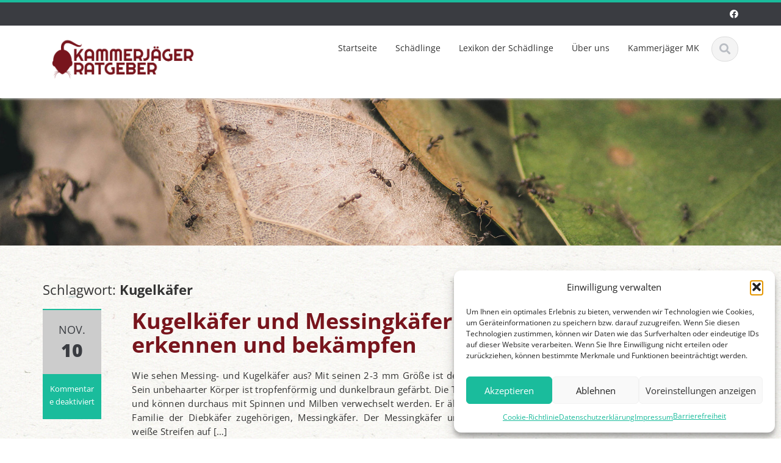

--- FILE ---
content_type: text/html; charset=UTF-8
request_url: https://www.kammerjaeger-ratgeber.de/tag/kugelkaefer/
body_size: 57473
content:
<!DOCTYPE html>
<html lang="de">
<head>
    <meta charset="UTF-8">
    <meta name="viewport" content="width=device-width">
    <link rel="profile" href="http://gmpg.org/xfn/11">
    <link rel="pingback" href="https://www.kammerjaeger-ratgeber.de/xmlrpc.php">

          <script type="text/javascript">
        home_slider_pagination = 0;
      </script>
    
          <script type="text/javascript">
        home_slider_nav = 0;
      </script>
    
    <meta name='robots' content='noindex, follow' />
	<style>img:is([sizes="auto" i], [sizes^="auto," i]) { contain-intrinsic-size: 3000px 1500px }</style>
	
	<!-- This site is optimized with the Yoast SEO plugin v26.3 - https://yoast.com/wordpress/plugins/seo/ -->
	<title>Kugelkäfer Archive - Kammerjäger Ratgeber</title>
	<meta property="og:locale" content="de_DE" />
	<meta property="og:type" content="article" />
	<meta property="og:title" content="Kugelkäfer Archive - Kammerjäger Ratgeber" />
	<meta property="og:url" content="https://www.kammerjaeger-ratgeber.de/tag/kugelkaefer/" />
	<meta property="og:site_name" content="Kammerjäger Ratgeber" />
	<meta name="twitter:card" content="summary_large_image" />
	<script type="application/ld+json" class="yoast-schema-graph">{"@context":"https://schema.org","@graph":[{"@type":"CollectionPage","@id":"https://www.kammerjaeger-ratgeber.de/tag/kugelkaefer/","url":"https://www.kammerjaeger-ratgeber.de/tag/kugelkaefer/","name":"Kugelkäfer Archive - Kammerjäger Ratgeber","isPartOf":{"@id":"https://www.kammerjaeger-ratgeber.de/#website"},"primaryImageOfPage":{"@id":"https://www.kammerjaeger-ratgeber.de/tag/kugelkaefer/#primaryimage"},"image":{"@id":"https://www.kammerjaeger-ratgeber.de/tag/kugelkaefer/#primaryimage"},"thumbnailUrl":"","inLanguage":"de"},{"@type":"ImageObject","inLanguage":"de","@id":"https://www.kammerjaeger-ratgeber.de/tag/kugelkaefer/#primaryimage","url":"","contentUrl":""},{"@type":"WebSite","@id":"https://www.kammerjaeger-ratgeber.de/#website","url":"https://www.kammerjaeger-ratgeber.de/","name":"Kammerjäger Ratgeber","description":"","potentialAction":[{"@type":"SearchAction","target":{"@type":"EntryPoint","urlTemplate":"https://www.kammerjaeger-ratgeber.de/?s={search_term_string}"},"query-input":{"@type":"PropertyValueSpecification","valueRequired":true,"valueName":"search_term_string"}}],"inLanguage":"de"}]}</script>
	<!-- / Yoast SEO plugin. -->



<link rel="alternate" type="application/rss+xml" title="Kammerjäger Ratgeber &raquo; Feed" href="https://www.kammerjaeger-ratgeber.de/feed/" />
<link rel="alternate" type="application/rss+xml" title="Kammerjäger Ratgeber &raquo; Kommentar-Feed" href="https://www.kammerjaeger-ratgeber.de/comments/feed/" />
<link rel="alternate" type="application/rss+xml" title="Kammerjäger Ratgeber &raquo; Kugelkäfer Schlagwort-Feed" href="https://www.kammerjaeger-ratgeber.de/tag/kugelkaefer/feed/" />
<script type="text/javascript">
/* <![CDATA[ */
window._wpemojiSettings = {"baseUrl":"https:\/\/s.w.org\/images\/core\/emoji\/16.0.1\/72x72\/","ext":".png","svgUrl":"https:\/\/s.w.org\/images\/core\/emoji\/16.0.1\/svg\/","svgExt":".svg","source":{"concatemoji":"https:\/\/www.kammerjaeger-ratgeber.de\/wp-includes\/js\/wp-emoji-release.min.js?ver=6.8.3"}};
/*! This file is auto-generated */
!function(s,n){var o,i,e;function c(e){try{var t={supportTests:e,timestamp:(new Date).valueOf()};sessionStorage.setItem(o,JSON.stringify(t))}catch(e){}}function p(e,t,n){e.clearRect(0,0,e.canvas.width,e.canvas.height),e.fillText(t,0,0);var t=new Uint32Array(e.getImageData(0,0,e.canvas.width,e.canvas.height).data),a=(e.clearRect(0,0,e.canvas.width,e.canvas.height),e.fillText(n,0,0),new Uint32Array(e.getImageData(0,0,e.canvas.width,e.canvas.height).data));return t.every(function(e,t){return e===a[t]})}function u(e,t){e.clearRect(0,0,e.canvas.width,e.canvas.height),e.fillText(t,0,0);for(var n=e.getImageData(16,16,1,1),a=0;a<n.data.length;a++)if(0!==n.data[a])return!1;return!0}function f(e,t,n,a){switch(t){case"flag":return n(e,"\ud83c\udff3\ufe0f\u200d\u26a7\ufe0f","\ud83c\udff3\ufe0f\u200b\u26a7\ufe0f")?!1:!n(e,"\ud83c\udde8\ud83c\uddf6","\ud83c\udde8\u200b\ud83c\uddf6")&&!n(e,"\ud83c\udff4\udb40\udc67\udb40\udc62\udb40\udc65\udb40\udc6e\udb40\udc67\udb40\udc7f","\ud83c\udff4\u200b\udb40\udc67\u200b\udb40\udc62\u200b\udb40\udc65\u200b\udb40\udc6e\u200b\udb40\udc67\u200b\udb40\udc7f");case"emoji":return!a(e,"\ud83e\udedf")}return!1}function g(e,t,n,a){var r="undefined"!=typeof WorkerGlobalScope&&self instanceof WorkerGlobalScope?new OffscreenCanvas(300,150):s.createElement("canvas"),o=r.getContext("2d",{willReadFrequently:!0}),i=(o.textBaseline="top",o.font="600 32px Arial",{});return e.forEach(function(e){i[e]=t(o,e,n,a)}),i}function t(e){var t=s.createElement("script");t.src=e,t.defer=!0,s.head.appendChild(t)}"undefined"!=typeof Promise&&(o="wpEmojiSettingsSupports",i=["flag","emoji"],n.supports={everything:!0,everythingExceptFlag:!0},e=new Promise(function(e){s.addEventListener("DOMContentLoaded",e,{once:!0})}),new Promise(function(t){var n=function(){try{var e=JSON.parse(sessionStorage.getItem(o));if("object"==typeof e&&"number"==typeof e.timestamp&&(new Date).valueOf()<e.timestamp+604800&&"object"==typeof e.supportTests)return e.supportTests}catch(e){}return null}();if(!n){if("undefined"!=typeof Worker&&"undefined"!=typeof OffscreenCanvas&&"undefined"!=typeof URL&&URL.createObjectURL&&"undefined"!=typeof Blob)try{var e="postMessage("+g.toString()+"("+[JSON.stringify(i),f.toString(),p.toString(),u.toString()].join(",")+"));",a=new Blob([e],{type:"text/javascript"}),r=new Worker(URL.createObjectURL(a),{name:"wpTestEmojiSupports"});return void(r.onmessage=function(e){c(n=e.data),r.terminate(),t(n)})}catch(e){}c(n=g(i,f,p,u))}t(n)}).then(function(e){for(var t in e)n.supports[t]=e[t],n.supports.everything=n.supports.everything&&n.supports[t],"flag"!==t&&(n.supports.everythingExceptFlag=n.supports.everythingExceptFlag&&n.supports[t]);n.supports.everythingExceptFlag=n.supports.everythingExceptFlag&&!n.supports.flag,n.DOMReady=!1,n.readyCallback=function(){n.DOMReady=!0}}).then(function(){return e}).then(function(){var e;n.supports.everything||(n.readyCallback(),(e=n.source||{}).concatemoji?t(e.concatemoji):e.wpemoji&&e.twemoji&&(t(e.twemoji),t(e.wpemoji)))}))}((window,document),window._wpemojiSettings);
/* ]]> */
</script>
<link rel='stylesheet' id='google-opensans-css' href='//www.kammerjaeger-ratgeber.de/wp-content/uploads/omgf/google-opensans/google-opensans.css?ver=1753788110' type='text/css' media='all' />
<link rel='stylesheet' id='bootstrap-css' href='https://www.kammerjaeger-ratgeber.de/wp-content/themes/ascent/assets/resources/bootstrap/css/bootstrap.min.css?ver=6.8.3' type='text/css' media='all' />
<link rel='stylesheet' id='swipebox-css' href='https://www.kammerjaeger-ratgeber.de/wp-content/themes/ascent/assets/css/minified/swipebox.min.css?ver=6.8.3' type='text/css' media='all' />
<link rel='stylesheet' id='owl-carousel-css' href='https://www.kammerjaeger-ratgeber.de/wp-content/themes/ascent/assets/css/minified/owl.carousel.min.css?ver=6.8.3' type='text/css' media='all' />
<link rel='stylesheet' id='owl-theme-css' href='https://www.kammerjaeger-ratgeber.de/wp-content/themes/ascent/assets/css/minified/owl.theme.default.min.css?ver=6.8.3' type='text/css' media='all' />
<link rel='stylesheet' id='ascent-animations-css' href='https://www.kammerjaeger-ratgeber.de/wp-content/themes/ascent/assets/css/minified/animations.min.css?ver=6.8.3' type='text/css' media='all' />
<link rel='stylesheet' id='meanmenu-css' href='https://www.kammerjaeger-ratgeber.de/wp-content/themes/ascent/assets/css/minified/meanmenu.min.css?ver=6.8.3' type='text/css' media='all' />
<link rel='stylesheet' id='bootstrap-wp-css' href='https://www.kammerjaeger-ratgeber.de/wp-content/themes/ascent/assets/css/minified/bootstrap-wp.min.css?ver=6.8.3' type='text/css' media='all' />
<link rel='stylesheet' id='ascent-main-css' href='https://www.kammerjaeger-ratgeber.de/wp-content/themes/ascent/assets/css/minified/main.min.css?ver=6.8.3' type='text/css' media='all' />
<link rel='stylesheet' id='ascent-style-css' href='https://www.kammerjaeger-ratgeber.de/wp-content/themes/ascent-child/style.css?ver=6.8.3' type='text/css' media='all' />
<style id='wp-emoji-styles-inline-css' type='text/css'>

	img.wp-smiley, img.emoji {
		display: inline !important;
		border: none !important;
		box-shadow: none !important;
		height: 1em !important;
		width: 1em !important;
		margin: 0 0.07em !important;
		vertical-align: -0.1em !important;
		background: none !important;
		padding: 0 !important;
	}
</style>
<link rel='stylesheet' id='wp-block-library-css' href='https://www.kammerjaeger-ratgeber.de/wp-includes/css/dist/block-library/style.min.css?ver=6.8.3' type='text/css' media='all' />
<style id='classic-theme-styles-inline-css' type='text/css'>
/*! This file is auto-generated */
.wp-block-button__link{color:#fff;background-color:#32373c;border-radius:9999px;box-shadow:none;text-decoration:none;padding:calc(.667em + 2px) calc(1.333em + 2px);font-size:1.125em}.wp-block-file__button{background:#32373c;color:#fff;text-decoration:none}
</style>
<style id='global-styles-inline-css' type='text/css'>
:root{--wp--preset--aspect-ratio--square: 1;--wp--preset--aspect-ratio--4-3: 4/3;--wp--preset--aspect-ratio--3-4: 3/4;--wp--preset--aspect-ratio--3-2: 3/2;--wp--preset--aspect-ratio--2-3: 2/3;--wp--preset--aspect-ratio--16-9: 16/9;--wp--preset--aspect-ratio--9-16: 9/16;--wp--preset--color--black: #000000;--wp--preset--color--cyan-bluish-gray: #abb8c3;--wp--preset--color--white: #ffffff;--wp--preset--color--pale-pink: #f78da7;--wp--preset--color--vivid-red: #cf2e2e;--wp--preset--color--luminous-vivid-orange: #ff6900;--wp--preset--color--luminous-vivid-amber: #fcb900;--wp--preset--color--light-green-cyan: #7bdcb5;--wp--preset--color--vivid-green-cyan: #00d084;--wp--preset--color--pale-cyan-blue: #8ed1fc;--wp--preset--color--vivid-cyan-blue: #0693e3;--wp--preset--color--vivid-purple: #9b51e0;--wp--preset--gradient--vivid-cyan-blue-to-vivid-purple: linear-gradient(135deg,rgba(6,147,227,1) 0%,rgb(155,81,224) 100%);--wp--preset--gradient--light-green-cyan-to-vivid-green-cyan: linear-gradient(135deg,rgb(122,220,180) 0%,rgb(0,208,130) 100%);--wp--preset--gradient--luminous-vivid-amber-to-luminous-vivid-orange: linear-gradient(135deg,rgba(252,185,0,1) 0%,rgba(255,105,0,1) 100%);--wp--preset--gradient--luminous-vivid-orange-to-vivid-red: linear-gradient(135deg,rgba(255,105,0,1) 0%,rgb(207,46,46) 100%);--wp--preset--gradient--very-light-gray-to-cyan-bluish-gray: linear-gradient(135deg,rgb(238,238,238) 0%,rgb(169,184,195) 100%);--wp--preset--gradient--cool-to-warm-spectrum: linear-gradient(135deg,rgb(74,234,220) 0%,rgb(151,120,209) 20%,rgb(207,42,186) 40%,rgb(238,44,130) 60%,rgb(251,105,98) 80%,rgb(254,248,76) 100%);--wp--preset--gradient--blush-light-purple: linear-gradient(135deg,rgb(255,206,236) 0%,rgb(152,150,240) 100%);--wp--preset--gradient--blush-bordeaux: linear-gradient(135deg,rgb(254,205,165) 0%,rgb(254,45,45) 50%,rgb(107,0,62) 100%);--wp--preset--gradient--luminous-dusk: linear-gradient(135deg,rgb(255,203,112) 0%,rgb(199,81,192) 50%,rgb(65,88,208) 100%);--wp--preset--gradient--pale-ocean: linear-gradient(135deg,rgb(255,245,203) 0%,rgb(182,227,212) 50%,rgb(51,167,181) 100%);--wp--preset--gradient--electric-grass: linear-gradient(135deg,rgb(202,248,128) 0%,rgb(113,206,126) 100%);--wp--preset--gradient--midnight: linear-gradient(135deg,rgb(2,3,129) 0%,rgb(40,116,252) 100%);--wp--preset--font-size--small: 13px;--wp--preset--font-size--medium: 20px;--wp--preset--font-size--large: 36px;--wp--preset--font-size--x-large: 42px;--wp--preset--spacing--20: 0.44rem;--wp--preset--spacing--30: 0.67rem;--wp--preset--spacing--40: 1rem;--wp--preset--spacing--50: 1.5rem;--wp--preset--spacing--60: 2.25rem;--wp--preset--spacing--70: 3.38rem;--wp--preset--spacing--80: 5.06rem;--wp--preset--shadow--natural: 6px 6px 9px rgba(0, 0, 0, 0.2);--wp--preset--shadow--deep: 12px 12px 50px rgba(0, 0, 0, 0.4);--wp--preset--shadow--sharp: 6px 6px 0px rgba(0, 0, 0, 0.2);--wp--preset--shadow--outlined: 6px 6px 0px -3px rgba(255, 255, 255, 1), 6px 6px rgba(0, 0, 0, 1);--wp--preset--shadow--crisp: 6px 6px 0px rgba(0, 0, 0, 1);}:where(.is-layout-flex){gap: 0.5em;}:where(.is-layout-grid){gap: 0.5em;}body .is-layout-flex{display: flex;}.is-layout-flex{flex-wrap: wrap;align-items: center;}.is-layout-flex > :is(*, div){margin: 0;}body .is-layout-grid{display: grid;}.is-layout-grid > :is(*, div){margin: 0;}:where(.wp-block-columns.is-layout-flex){gap: 2em;}:where(.wp-block-columns.is-layout-grid){gap: 2em;}:where(.wp-block-post-template.is-layout-flex){gap: 1.25em;}:where(.wp-block-post-template.is-layout-grid){gap: 1.25em;}.has-black-color{color: var(--wp--preset--color--black) !important;}.has-cyan-bluish-gray-color{color: var(--wp--preset--color--cyan-bluish-gray) !important;}.has-white-color{color: var(--wp--preset--color--white) !important;}.has-pale-pink-color{color: var(--wp--preset--color--pale-pink) !important;}.has-vivid-red-color{color: var(--wp--preset--color--vivid-red) !important;}.has-luminous-vivid-orange-color{color: var(--wp--preset--color--luminous-vivid-orange) !important;}.has-luminous-vivid-amber-color{color: var(--wp--preset--color--luminous-vivid-amber) !important;}.has-light-green-cyan-color{color: var(--wp--preset--color--light-green-cyan) !important;}.has-vivid-green-cyan-color{color: var(--wp--preset--color--vivid-green-cyan) !important;}.has-pale-cyan-blue-color{color: var(--wp--preset--color--pale-cyan-blue) !important;}.has-vivid-cyan-blue-color{color: var(--wp--preset--color--vivid-cyan-blue) !important;}.has-vivid-purple-color{color: var(--wp--preset--color--vivid-purple) !important;}.has-black-background-color{background-color: var(--wp--preset--color--black) !important;}.has-cyan-bluish-gray-background-color{background-color: var(--wp--preset--color--cyan-bluish-gray) !important;}.has-white-background-color{background-color: var(--wp--preset--color--white) !important;}.has-pale-pink-background-color{background-color: var(--wp--preset--color--pale-pink) !important;}.has-vivid-red-background-color{background-color: var(--wp--preset--color--vivid-red) !important;}.has-luminous-vivid-orange-background-color{background-color: var(--wp--preset--color--luminous-vivid-orange) !important;}.has-luminous-vivid-amber-background-color{background-color: var(--wp--preset--color--luminous-vivid-amber) !important;}.has-light-green-cyan-background-color{background-color: var(--wp--preset--color--light-green-cyan) !important;}.has-vivid-green-cyan-background-color{background-color: var(--wp--preset--color--vivid-green-cyan) !important;}.has-pale-cyan-blue-background-color{background-color: var(--wp--preset--color--pale-cyan-blue) !important;}.has-vivid-cyan-blue-background-color{background-color: var(--wp--preset--color--vivid-cyan-blue) !important;}.has-vivid-purple-background-color{background-color: var(--wp--preset--color--vivid-purple) !important;}.has-black-border-color{border-color: var(--wp--preset--color--black) !important;}.has-cyan-bluish-gray-border-color{border-color: var(--wp--preset--color--cyan-bluish-gray) !important;}.has-white-border-color{border-color: var(--wp--preset--color--white) !important;}.has-pale-pink-border-color{border-color: var(--wp--preset--color--pale-pink) !important;}.has-vivid-red-border-color{border-color: var(--wp--preset--color--vivid-red) !important;}.has-luminous-vivid-orange-border-color{border-color: var(--wp--preset--color--luminous-vivid-orange) !important;}.has-luminous-vivid-amber-border-color{border-color: var(--wp--preset--color--luminous-vivid-amber) !important;}.has-light-green-cyan-border-color{border-color: var(--wp--preset--color--light-green-cyan) !important;}.has-vivid-green-cyan-border-color{border-color: var(--wp--preset--color--vivid-green-cyan) !important;}.has-pale-cyan-blue-border-color{border-color: var(--wp--preset--color--pale-cyan-blue) !important;}.has-vivid-cyan-blue-border-color{border-color: var(--wp--preset--color--vivid-cyan-blue) !important;}.has-vivid-purple-border-color{border-color: var(--wp--preset--color--vivid-purple) !important;}.has-vivid-cyan-blue-to-vivid-purple-gradient-background{background: var(--wp--preset--gradient--vivid-cyan-blue-to-vivid-purple) !important;}.has-light-green-cyan-to-vivid-green-cyan-gradient-background{background: var(--wp--preset--gradient--light-green-cyan-to-vivid-green-cyan) !important;}.has-luminous-vivid-amber-to-luminous-vivid-orange-gradient-background{background: var(--wp--preset--gradient--luminous-vivid-amber-to-luminous-vivid-orange) !important;}.has-luminous-vivid-orange-to-vivid-red-gradient-background{background: var(--wp--preset--gradient--luminous-vivid-orange-to-vivid-red) !important;}.has-very-light-gray-to-cyan-bluish-gray-gradient-background{background: var(--wp--preset--gradient--very-light-gray-to-cyan-bluish-gray) !important;}.has-cool-to-warm-spectrum-gradient-background{background: var(--wp--preset--gradient--cool-to-warm-spectrum) !important;}.has-blush-light-purple-gradient-background{background: var(--wp--preset--gradient--blush-light-purple) !important;}.has-blush-bordeaux-gradient-background{background: var(--wp--preset--gradient--blush-bordeaux) !important;}.has-luminous-dusk-gradient-background{background: var(--wp--preset--gradient--luminous-dusk) !important;}.has-pale-ocean-gradient-background{background: var(--wp--preset--gradient--pale-ocean) !important;}.has-electric-grass-gradient-background{background: var(--wp--preset--gradient--electric-grass) !important;}.has-midnight-gradient-background{background: var(--wp--preset--gradient--midnight) !important;}.has-small-font-size{font-size: var(--wp--preset--font-size--small) !important;}.has-medium-font-size{font-size: var(--wp--preset--font-size--medium) !important;}.has-large-font-size{font-size: var(--wp--preset--font-size--large) !important;}.has-x-large-font-size{font-size: var(--wp--preset--font-size--x-large) !important;}
:where(.wp-block-post-template.is-layout-flex){gap: 1.25em;}:where(.wp-block-post-template.is-layout-grid){gap: 1.25em;}
:where(.wp-block-columns.is-layout-flex){gap: 2em;}:where(.wp-block-columns.is-layout-grid){gap: 2em;}
:root :where(.wp-block-pullquote){font-size: 1.5em;line-height: 1.6;}
</style>
<link rel='stylesheet' id='cmplz-general-css' href='https://www.kammerjaeger-ratgeber.de/wp-content/plugins/complianz-gdpr/assets/css/cookieblocker.min.css?ver=1763045008' type='text/css' media='all' />
<link rel='stylesheet' id='parent-style-css' href='https://www.kammerjaeger-ratgeber.de/wp-content/themes/ascent/style.css?ver=6.8.3' type='text/css' media='all' />
<link rel='stylesheet' id='child-theme-css-css' href='https://www.kammerjaeger-ratgeber.de/wp-content/themes/ascent-child/style.css?ver=6.8.3' type='text/css' media='all' />
<script type="text/javascript" src="https://www.kammerjaeger-ratgeber.de/wp-includes/js/jquery/jquery.min.js?ver=3.7.1" id="jquery-core-js"></script>
<script type="text/javascript" src="https://www.kammerjaeger-ratgeber.de/wp-includes/js/jquery/jquery-migrate.min.js?ver=3.4.1" id="jquery-migrate-js"></script>
<script type="text/javascript" src="https://www.kammerjaeger-ratgeber.de/wp-content/themes/ascent/assets/resources/bootstrap/js/bootstrap.min.js?ver=6.8.3" id="bootstrap-js"></script>
<script type="text/javascript" src="https://www.kammerjaeger-ratgeber.de/wp-content/themes/ascent/assets/js/minified/bootstrap-wp.min.js?ver=6.8.3" id="ascent-bootstrapwp-js"></script>
<script type="text/javascript" src="https://www.kammerjaeger-ratgeber.de/wp-content/themes/ascent/assets/js/minified/jquery.swipebox.min.js?ver=6.8.3" id="swipebox-js"></script>
<script type="text/javascript" src="https://www.kammerjaeger-ratgeber.de/wp-content/themes/ascent/assets/js/minified/swipebox-config.min.js?ver=6.8.3" id="ascent-swipebox-config-js"></script>
<script type="text/javascript" src="https://www.kammerjaeger-ratgeber.de/wp-content/themes/ascent/assets/js/minified/owl.carousel.min.js?ver=6.8.3" id="owl-carousel-js"></script>
<script type="text/javascript" src="https://www.kammerjaeger-ratgeber.de/wp-content/themes/ascent/assets/js/minified/jquery.appear.min.js?ver=6.8.3" id="appear-js"></script>
<script type="text/javascript" src="https://www.kammerjaeger-ratgeber.de/wp-content/themes/ascent/assets/js/minified/jquery.meanmenu.min.js?ver=6.8.3" id="meanmenu-js"></script>
<script type="text/javascript" src="https://www.kammerjaeger-ratgeber.de/wp-content/themes/ascent/assets/js/minified/jquery.velocity.min.js?ver=6.8.3" id="velocity-js"></script>
<script type="text/javascript" src="https://www.kammerjaeger-ratgeber.de/wp-content/themes/ascent/assets/js/minified/appear.config.min.js?ver=6.8.3" id="ascent-appear-config-js"></script>
<script type="text/javascript" src="https://www.kammerjaeger-ratgeber.de/wp-content/themes/ascent/assets/js/minified/main.min.js?ver=6.8.3" id="ascent-themejs-js"></script>
<script type="text/javascript" src="https://www.kammerjaeger-ratgeber.de/wp-content/themes/ascent/assets/js/minified/enable-sticky-header.min.js?ver=6.8.3" id="ascent-enable-sticky-header-js"></script>
<link rel="https://api.w.org/" href="https://www.kammerjaeger-ratgeber.de/wp-json/" /><link rel="alternate" title="JSON" type="application/json" href="https://www.kammerjaeger-ratgeber.de/wp-json/wp/v2/tags/12" /><link rel="EditURI" type="application/rsd+xml" title="RSD" href="https://www.kammerjaeger-ratgeber.de/xmlrpc.php?rsd" />
<meta name="generator" content="WordPress 6.8.3" />
			<style>.cmplz-hidden {
					display: none !important;
				}</style><style type='text/css' id='dynamic-css'>

</style>    <style type="text/css">
            body {
            color: #333333;
        }
    
            body a {
            color: #78151d;
        }
    
            #colophon {
            border-color: #78151d;
        }
    
                #footer-info {
            background-color: #333333;
        }
        </style>
<style type="text/css" id="custom-background-css">
body.custom-background { background-image: url("https://www.kammerjaeger-ratgeber.de/wp-content/uploads/2017/01/background-2.jpg"); background-position: left top; background-size: auto; background-repeat: repeat; background-attachment: scroll; }
</style>
			<style type="text/css" id="wp-custom-css">
			p {
    line-height: 1.6em;
    font-size: 1.05em;
    text-align: justify;
    letter-spacing: 0.02em;
}
.nav > li > a:hover, .nav > li > a:focus, .post-meta-info .entry-meta, .comment-form .alert-info {
    background-color: #ccc;
}
#header-main.sticky {
    box-shadow: 1px 1px 45px #ccc;
    -webkit-box-shadow: 1px 1px 45px #ccc;
    -moz-box-shadow: 1px 1px 45px #ccc;
background-color: rgba(255,255,255,0.92);
}


h2{
	padding-top:10px;
}

.entry-author{
	display:none;
}

.yarpp-related {
    margin: 5em 0em 1em 0em;
}		</style>
		
    </head>

<body data-cmplz=1 class="archive tag tag-kugelkaefer tag-12 custom-background wp-theme-ascent wp-child-theme-ascent-child group-blog">
  <header id="masthead" class="site-header" role="banner">
    <div class="header-top">
        <div class="container">
            <div class="row">
                <div class="col-sm-6">
                    <div class="mail-info">
            			            			                    </div>
                </div><!-- .col-sm-6-->
                <div class="col-sm-6">
                    <div class="header-social-icon-wrap">
                        <ul class="social-icons">
            			    <li class="social-icon"><a target="_blank" href="https://www.facebook.com/Kammerjger-Ratgeber-1702651570024981/"><i class="fab fa-facebook"></i></a></li>                        </ul>
                    </div><!--.header-social-icon-wrap-->
                </div><!-- .col-sm-6-->
            </div>
        </div>
     </div>
    <div id="header-main" class="header-bottom">
        <div class="header-bottom-inner">
            <div class="container">
                <div class="row">
                <div class="col-sm-3">


<div id="logo">
    <div class="site-header-inner col-md-12">
        <div class="site-branding">
            <h1 class="site-title">
                                    <a href="https://www.kammerjaeger-ratgeber.de/" title="Kammerjäger Ratgeber" rel="home"><img src="https://www.kammerjaeger-ratgeber.de/wp-content/uploads/2017/01/kammerjaeger-ratgeber-1.png" alt="Kammerjäger Ratgeber"></a>
                                </h1>
                          <h4 class="site-description"></h4>
                    </div>
    </div>
</div>
</div><!--.col-sm-3-->

                    <div class="col-sm-9">
                        <div class="header-search pull-right">
                            <div id="header-search-button"><i class="fa fa-search"></i></div>
                        </div>
                        <div class="site-navigation pull-right">
            			    <nav class="main-menu">
            				<ul id="menu-menu-navigation" class="header-nav clearfix"><li id="menu-item-462" class="menu-item menu-item-type-custom menu-item-object-custom menu-item-462"><a href="/">Startseite</a></li>
<li id="menu-item-43" class="menu-item menu-item-type-taxonomy menu-item-object-category menu-item-has-children menu-item-43"><a href="https://www.kammerjaeger-ratgeber.de/category/schaedlinge/">Schädlinge</a>
<ul class="sub-menu">
	<li id="menu-item-41" class="menu-item menu-item-type-taxonomy menu-item-object-category menu-item-41"><a href="https://www.kammerjaeger-ratgeber.de/category/schaedlinge/nager/">Nager</a></li>
	<li id="menu-item-42" class="menu-item menu-item-type-taxonomy menu-item-object-category menu-item-42"><a href="https://www.kammerjaeger-ratgeber.de/category/schaedlinge/voegel/">Vögel</a></li>
	<li id="menu-item-40" class="menu-item menu-item-type-taxonomy menu-item-object-category menu-item-40"><a href="https://www.kammerjaeger-ratgeber.de/category/schaedlinge/insekten/">Insekten</a></li>
</ul>
</li>
<li id="menu-item-838" class="menu-item menu-item-type-post_type menu-item-object-page menu-item-838"><a href="https://www.kammerjaeger-ratgeber.de/schaedlings-lexikon/">Lexikon der Schädlinge</a></li>
<li id="menu-item-836" class="menu-item menu-item-type-post_type menu-item-object-page menu-item-836"><a href="https://www.kammerjaeger-ratgeber.de/ueber-uns/">Über uns</a></li>
<li id="menu-item-461" class="menu-item menu-item-type-custom menu-item-object-custom menu-item-461"><a href="https://www.ace-zydek.de/">Kammerjäger MK</a></li>
</ul>            			    </nav>
    	                    <div id="responsive-menu-container"></div>
                        </div><!-- .site-navigation -->
                    </div><!--.col-sm-9-->
                </div><!--.row-->
            </div><!-- .container -->
        </div><!--.header-bottom-inner-->
    </div><!--.header-bottom-->
    <div id="header-search-form-wrap" class="header-search-form-wrap">
   <div class="container">
      <form role="search" method="get" class="header-search-form search-form" action="https://www.kammerjaeger-ratgeber.de/">
         <div class="control-group">
            <i class="fas fa-search"></i>  
            <input type="search" class="search-field" placeholder="Search &hellip;" value="" name="s" title="Search for:">
            <button class="search" type="submit"><i class="fas fa-search"></i></button>
         </div>
      </form>
   </div>
</div>
</header><!-- #masthead -->
            <div id="banner">
                      <a href="https://www.kammerjaeger-ratgeber.de/" rel="home">
                <img class="site-banner" src="https://www.kammerjaeger-ratgeber.de/wp-content/uploads/2017/01/banner2.jpg" width="1920" height="300" alt="Kammerjäger Ratgeber">
            </a>
                  </div>
    
<div class="main-content">
    <div class="container">
        <div id="content" class="main-content-inner">

<div class="row">
    <div class="col-sm-12 col-md-9">
			<div class="content-padder">

		    
		        <header class="page-header">
		            <h1 class="page-title" itemprop="headline">Schlagwort: <span>Kugelkäfer</span></h1>				</header><!-- .page-header -->

				
				
					
				    

<article itemtype="https://schema.org/CreativeWork" itemscope="itemscope" id="post-700" class="post-700 post type-post status-publish format-standard has-post-thumbnail hentry category-allgemein category-insekten category-schaedlinge tag-kugelkaefer tag-messingkaefer">
      	
	
    <div class="row">
	    	        <div class="post-meta-info col-sm-12 col-md-2">

	        	
	    	    <div class="entry-meta">
    		      	<time class="entry-time updated" itemprop="datePublished" datetime="2017-11-10T09:56:05+01:00"><i class="far fa-clock nt-mobile"></i> Nov.<strong>10</strong></time>
	    	        <span class="comments_count clearfix entry-comments-link"><i class="fas fa-comment-dots nt-mobile"></i>  <span>Kommentare deaktiviert<span class="screen-reader-text"> für Kugelkäfer und Messingkäfer &#8211; erkennen und bekämpfen</span></span></span>
	    	    </div><!-- .entry-meta -->

	        	
	      </div><!--.post-meta-info-->
	    

		<div class="post-content-wrap col-sm-12 col-md-10">

			
		    <header class="page-header">
				<h1 class="entry-title" itemprop="headline"><a href="https://www.kammerjaeger-ratgeber.de/700-2/" rel="bookmark">Kugelkäfer und Messingkäfer &#8211; erkennen und bekämpfen</a></h1>
				<span class="entry-author" itemtype="https://schema.org/Person" itemprop="author">
				    Posted by				    <span class="author vcard entry-author-link">
					<a href="https://www.kammerjaeger-ratgeber.de/author/max/" title="Beiträge von Max" rel="author">Max</a>				    </span>
				</span>
		    </header><!-- .entry-header -->

		    
						    <div class="entry-summary" itemprop="text">

		    	
				<p>Wie sehen Messing- und Kugelkäfer aus? Mit seinen 2-3 mm Größe ist der Kugelkäfer sehr klein. Sein unbehaarter Körper ist tropfenförmig und dunkelbraun gefärbt. Die Tiere sind nicht flugfähig und können durchaus mit Spinnen und Milben verwechselt werden. Er ähnelt dem, ebenfalls zur Familie der Diebkäfer zugehörigen, Messingkäfer. Der Messingkäfer unterscheidet sich durch weiße Streifen auf [&hellip;]</p>

				
				<a class="read-more" href="https://www.kammerjaeger-ratgeber.de/700-2/">Read More &rarr;</a>
			    </div><!-- .entry-summary -->

			
			
		    <footer class="footer-meta">
				
				    				    
				    						<div class="cat-tag-meta-wrap">
						    							<span class="cats-meta"><i class="fas fa-folder"></i> <a href="https://www.kammerjaeger-ratgeber.de/category/allgemein/" rel="category tag">Allgemein</a>, <a href="https://www.kammerjaeger-ratgeber.de/category/schaedlinge/insekten/" rel="category tag">Insekten</a>, <a href="https://www.kammerjaeger-ratgeber.de/category/schaedlinge/" rel="category tag">Schädlinge</a></span>
						    						    							<span class="tags-meta"><i class="fas fa-tags"></i> <a href="https://www.kammerjaeger-ratgeber.de/tag/kugelkaefer/" rel="tag">Kugelkäfer</a>, <a href="https://www.kammerjaeger-ratgeber.de/tag/messingkaefer/" rel="tag">Messingkäfer</a></span>
						    						</div>
				    						    </footer><!-- .entry-meta -->

		    
		</div><!--.post-content-wrap-->

    </div><!--.row-->

    
</article><!-- #post-## -->

				    
				
				
				
		    
		</div><!-- .content-padder -->

    </div>

    <div class="col-sm-12 col-md-3">
        

<div class="sidebar">

        <div class="sidebar-padder">

    	
    	<aside id="search-2" class="widget widget_search"><h3 class="widget-title">Suche</h3><form role="search" method="get" class="search-form" action="https://www.kammerjaeger-ratgeber.de/">
	<label>
		<input type="search" class="search-field" placeholder="Search &hellip;" value="" name="s" title="">
	</label>
	<input type="submit" class="search-submit" value="Search">
</form>
</aside>
		<aside id="recent-posts-2" class="widget widget_recent_entries">
		<h3 class="widget-title">Neueste Beiträge</h3>
		<ul>
											<li>
					<a href="https://www.kammerjaeger-ratgeber.de/schaedlinge-in-der-lebensmittelindustrie/">Schädlinge in der Lebensmittelindustrie</a>
									</li>
											<li>
					<a href="https://www.kammerjaeger-ratgeber.de/effektive-hausmittel-gegen-ameisen/">Effektive Hausmittel gegen Ameisen</a>
									</li>
											<li>
					<a href="https://www.kammerjaeger-ratgeber.de/was-macht-einen-guten-kammerjaeger-aus/">Was macht einen guten Kammerjäger aus?</a>
									</li>
											<li>
					<a href="https://www.kammerjaeger-ratgeber.de/ratten-im-garten/">Ratten im Garten</a>
									</li>
											<li>
					<a href="https://www.kammerjaeger-ratgeber.de/siebenschlaefer-im-haus/">Siebenschläfer im Haus</a>
									</li>
					</ul>

		</aside><aside id="archives-2" class="widget widget_archive"><h3 class="widget-title">Archiv</h3>		<label class="screen-reader-text" for="archives-dropdown-2">Archiv</label>
		<select id="archives-dropdown-2" name="archive-dropdown">
			
			<option value="">Monat auswählen</option>
				<option value='https://www.kammerjaeger-ratgeber.de/2019/01/'> Januar 2019 </option>
	<option value='https://www.kammerjaeger-ratgeber.de/2018/12/'> Dezember 2018 </option>
	<option value='https://www.kammerjaeger-ratgeber.de/2018/11/'> November 2018 </option>
	<option value='https://www.kammerjaeger-ratgeber.de/2018/10/'> Oktober 2018 </option>
	<option value='https://www.kammerjaeger-ratgeber.de/2018/09/'> September 2018 </option>
	<option value='https://www.kammerjaeger-ratgeber.de/2018/08/'> August 2018 </option>
	<option value='https://www.kammerjaeger-ratgeber.de/2018/07/'> Juli 2018 </option>
	<option value='https://www.kammerjaeger-ratgeber.de/2018/06/'> Juni 2018 </option>
	<option value='https://www.kammerjaeger-ratgeber.de/2018/05/'> Mai 2018 </option>
	<option value='https://www.kammerjaeger-ratgeber.de/2018/04/'> April 2018 </option>
	<option value='https://www.kammerjaeger-ratgeber.de/2018/03/'> März 2018 </option>
	<option value='https://www.kammerjaeger-ratgeber.de/2018/02/'> Februar 2018 </option>
	<option value='https://www.kammerjaeger-ratgeber.de/2018/01/'> Januar 2018 </option>
	<option value='https://www.kammerjaeger-ratgeber.de/2017/12/'> Dezember 2017 </option>
	<option value='https://www.kammerjaeger-ratgeber.de/2017/11/'> November 2017 </option>
	<option value='https://www.kammerjaeger-ratgeber.de/2017/10/'> Oktober 2017 </option>
	<option value='https://www.kammerjaeger-ratgeber.de/2017/09/'> September 2017 </option>
	<option value='https://www.kammerjaeger-ratgeber.de/2017/08/'> August 2017 </option>
	<option value='https://www.kammerjaeger-ratgeber.de/2017/07/'> Juli 2017 </option>
	<option value='https://www.kammerjaeger-ratgeber.de/2017/06/'> Juni 2017 </option>
	<option value='https://www.kammerjaeger-ratgeber.de/2017/05/'> Mai 2017 </option>
	<option value='https://www.kammerjaeger-ratgeber.de/2017/04/'> April 2017 </option>
	<option value='https://www.kammerjaeger-ratgeber.de/2017/03/'> März 2017 </option>
	<option value='https://www.kammerjaeger-ratgeber.de/2017/02/'> Februar 2017 </option>
	<option value='https://www.kammerjaeger-ratgeber.de/2017/01/'> Januar 2017 </option>

		</select>

			<script type="text/javascript">
/* <![CDATA[ */

(function() {
	var dropdown = document.getElementById( "archives-dropdown-2" );
	function onSelectChange() {
		if ( dropdown.options[ dropdown.selectedIndex ].value !== '' ) {
			document.location.href = this.options[ this.selectedIndex ].value;
		}
	}
	dropdown.onchange = onSelectChange;
})();

/* ]]> */
</script>
</aside><aside id="tag_cloud-3" class="widget widget_tag_cloud"><h3 class="widget-title">Kategorien</h3><div class="tagcloud"><a href="https://www.kammerjaeger-ratgeber.de/category/aktuelles/" class="tag-cloud-link tag-link-2 tag-link-position-1" style="font-size: 16.452830188679pt;" aria-label="Aktuelles (17 Einträge)">Aktuelles</a>
<a href="https://www.kammerjaeger-ratgeber.de/category/allgemein/" class="tag-cloud-link tag-link-1 tag-link-position-2" style="font-size: 22pt;" aria-label="Allgemein (77 Einträge)">Allgemein</a>
<a href="https://www.kammerjaeger-ratgeber.de/category/garten/" class="tag-cloud-link tag-link-29 tag-link-position-3" style="font-size: 12.842767295597pt;" aria-label="Garten (6 Einträge)">Garten</a>
<a href="https://www.kammerjaeger-ratgeber.de/category/schaedlinge/insekten/" class="tag-cloud-link tag-link-8 tag-link-position-4" style="font-size: 19.710691823899pt;" aria-label="Insekten (42 Einträge)">Insekten</a>
<a href="https://www.kammerjaeger-ratgeber.de/category/laestlinge/" class="tag-cloud-link tag-link-32 tag-link-position-5" style="font-size: 8pt;" aria-label="Lästlinge (1 Eintrag)">Lästlinge</a>
<a href="https://www.kammerjaeger-ratgeber.de/category/schaedlinge/nager/" class="tag-cloud-link tag-link-9 tag-link-position-6" style="font-size: 16.981132075472pt;" aria-label="Nager (20 Einträge)">Nager</a>
<a href="https://www.kammerjaeger-ratgeber.de/category/praevention/" class="tag-cloud-link tag-link-3 tag-link-position-7" style="font-size: 16.981132075472pt;" aria-label="Prävention (20 Einträge)">Prävention</a>
<a href="https://www.kammerjaeger-ratgeber.de/category/schaedlinge/" class="tag-cloud-link tag-link-4 tag-link-position-8" style="font-size: 20.943396226415pt;" aria-label="Schädlinge (58 Einträge)">Schädlinge</a>
<a href="https://www.kammerjaeger-ratgeber.de/category/schaedlinge-im-winter/" class="tag-cloud-link tag-link-5 tag-link-position-9" style="font-size: 14.163522012579pt;" aria-label="Schädlinge im Winter (9 Einträge)">Schädlinge im Winter</a>
<a href="https://www.kammerjaeger-ratgeber.de/category/schaedlinge/voegel/" class="tag-cloud-link tag-link-7 tag-link-position-10" style="font-size: 10.641509433962pt;" aria-label="Vögel (3 Einträge)">Vögel</a></div>
</aside>
        
    </div><!-- close .sidebar-padder -->
</div><!-- close .sidebar -->

    </div>
</div>
        </div><!-- close .*-inner (main-content) -->
    </div><!-- close .container -->
</div><!-- close .main-content -->

<footer id="colophon" class="site-footer" role="contentinfo">
    <div class="container animated fadeInLeft">
        <div class="row">
            <div class="site-footer-inner col-sm-12 clearfix">
            
<div class="sidebar-padder">

    <aside id="categories-4" class="widget widget_categories col-3"><h3 class="widget-title">Kategorien</h3>
			<ul>
					<li class="cat-item cat-item-2"><a href="https://www.kammerjaeger-ratgeber.de/category/aktuelles/">Aktuelles</a>
</li>
	<li class="cat-item cat-item-1"><a href="https://www.kammerjaeger-ratgeber.de/category/allgemein/">Allgemein</a>
</li>
	<li class="cat-item cat-item-29"><a href="https://www.kammerjaeger-ratgeber.de/category/garten/">Garten</a>
</li>
	<li class="cat-item cat-item-8"><a href="https://www.kammerjaeger-ratgeber.de/category/schaedlinge/insekten/">Insekten</a>
</li>
	<li class="cat-item cat-item-32"><a href="https://www.kammerjaeger-ratgeber.de/category/laestlinge/">Lästlinge</a>
</li>
	<li class="cat-item cat-item-9"><a href="https://www.kammerjaeger-ratgeber.de/category/schaedlinge/nager/">Nager</a>
</li>
	<li class="cat-item cat-item-3"><a href="https://www.kammerjaeger-ratgeber.de/category/praevention/">Prävention</a>
</li>
	<li class="cat-item cat-item-4"><a href="https://www.kammerjaeger-ratgeber.de/category/schaedlinge/">Schädlinge</a>
</li>
	<li class="cat-item cat-item-5"><a href="https://www.kammerjaeger-ratgeber.de/category/schaedlinge-im-winter/">Schädlinge im Winter</a>
</li>
	<li class="cat-item cat-item-7"><a href="https://www.kammerjaeger-ratgeber.de/category/schaedlinge/voegel/">Vögel</a>
</li>
			</ul>

			</aside>
		<aside id="recent-posts-3" class="widget widget_recent_entries col-3">
		<h3 class="widget-title">Beliebte Beiträge</h3>
		<ul>
											<li>
					<a href="https://www.kammerjaeger-ratgeber.de/schaedlinge-in-der-lebensmittelindustrie/">Schädlinge in der Lebensmittelindustrie</a>
									</li>
											<li>
					<a href="https://www.kammerjaeger-ratgeber.de/effektive-hausmittel-gegen-ameisen/">Effektive Hausmittel gegen Ameisen</a>
									</li>
											<li>
					<a href="https://www.kammerjaeger-ratgeber.de/was-macht-einen-guten-kammerjaeger-aus/">Was macht einen guten Kammerjäger aus?</a>
									</li>
											<li>
					<a href="https://www.kammerjaeger-ratgeber.de/ratten-im-garten/">Ratten im Garten</a>
									</li>
											<li>
					<a href="https://www.kammerjaeger-ratgeber.de/siebenschlaefer-im-haus/">Siebenschläfer im Haus</a>
									</li>
					</ul>

		</aside><aside id="nav_menu-2" class="widget widget_nav_menu col-3"><h3 class="widget-title">Navigation</h3><div class="menu-menu-footer-container"><ul id="menu-menu-footer" class="menu"><li id="menu-item-459" class="menu-item menu-item-type-custom menu-item-object-custom menu-item-459"><a href="http://kammerjaeger-ratgeber.de/">Startseite</a></li>
<li id="menu-item-837" class="menu-item menu-item-type-post_type menu-item-object-page menu-item-837"><a href="https://www.kammerjaeger-ratgeber.de/ueber-uns/">Über uns</a></li>
<li id="menu-item-835" class="menu-item menu-item-type-post_type menu-item-object-page menu-item-privacy-policy menu-item-835"><a rel="privacy-policy" href="https://www.kammerjaeger-ratgeber.de/datenschutzerklaerung/">Datenschutz</a></li>
<li id="menu-item-2331" class="menu-item menu-item-type-post_type menu-item-object-page menu-item-2331"><a href="https://www.kammerjaeger-ratgeber.de/barrierefreiheit/">Barrierefreiheit</a></li>
<li id="menu-item-834" class="menu-item menu-item-type-post_type menu-item-object-page menu-item-834"><a href="https://www.kammerjaeger-ratgeber.de/impressum/">Impressum</a></li>
<li id="menu-item-460" class="menu-item menu-item-type-custom menu-item-object-custom menu-item-460"><a href="https://www.ace-zydek.de/">Schädlingsbekämpfer</a></li>
</ul></div></aside><aside id="search-3" class="widget widget_search col-3"><h3 class="widget-title">Suche</h3><form role="search" method="get" class="search-form" action="https://www.kammerjaeger-ratgeber.de/">
	<label>
		<input type="search" class="search-field" placeholder="Search &hellip;" value="" name="s" title="">
	</label>
	<input type="submit" class="search-submit" value="Search">
</form>
</aside>
</div><!-- close .sidebar-padder -->
            </div>
        </div>
    </div><!-- close .container -->
    <div id="footer-info">
        <div class="container">
            <div class="site-info">
                                <a href="http://wordpress.org/" title="A Semantic Personal Publishing Platform" >&copy; 2018 ascent. All rights reserved</a>
                <span class="sep"> | </span>
                Ascent by   <a href="http://nettantra.com/" target="_blank">NetTantra</a>
            </div><!-- close .site-info -->
        </div>
    </div>
</footer><!-- close #colophon -->

<script type="speculationrules">
{"prefetch":[{"source":"document","where":{"and":[{"href_matches":"\/*"},{"not":{"href_matches":["\/wp-*.php","\/wp-admin\/*","\/wp-content\/uploads\/*","\/wp-content\/*","\/wp-content\/plugins\/*","\/wp-content\/themes\/ascent-child\/*","\/wp-content\/themes\/ascent\/*","\/*\\?(.+)"]}},{"not":{"selector_matches":"a[rel~=\"nofollow\"]"}},{"not":{"selector_matches":".no-prefetch, .no-prefetch a"}}]},"eagerness":"conservative"}]}
</script>

<!-- Consent Management powered by Complianz | GDPR/CCPA Cookie Consent https://wordpress.org/plugins/complianz-gdpr -->
<div id="cmplz-cookiebanner-container"><div class="cmplz-cookiebanner cmplz-hidden banner-1 banner-a optin cmplz-bottom-right cmplz-categories-type-view-preferences" aria-modal="true" data-nosnippet="true" role="dialog" aria-live="polite" aria-labelledby="cmplz-header-1-optin" aria-describedby="cmplz-message-1-optin">
	<div class="cmplz-header">
		<div class="cmplz-logo"></div>
		<div class="cmplz-title" id="cmplz-header-1-optin">Einwilligung verwalten</div>
		<div class="cmplz-close" tabindex="0" role="button" aria-label="Dialog schließen">
			<svg aria-hidden="true" focusable="false" data-prefix="fas" data-icon="times" class="svg-inline--fa fa-times fa-w-11" role="img" xmlns="http://www.w3.org/2000/svg" viewBox="0 0 352 512"><path fill="currentColor" d="M242.72 256l100.07-100.07c12.28-12.28 12.28-32.19 0-44.48l-22.24-22.24c-12.28-12.28-32.19-12.28-44.48 0L176 189.28 75.93 89.21c-12.28-12.28-32.19-12.28-44.48 0L9.21 111.45c-12.28 12.28-12.28 32.19 0 44.48L109.28 256 9.21 356.07c-12.28 12.28-12.28 32.19 0 44.48l22.24 22.24c12.28 12.28 32.2 12.28 44.48 0L176 322.72l100.07 100.07c12.28 12.28 32.2 12.28 44.48 0l22.24-22.24c12.28-12.28 12.28-32.19 0-44.48L242.72 256z"></path></svg>
		</div>
	</div>

	<div class="cmplz-divider cmplz-divider-header"></div>
	<div class="cmplz-body">
		<div class="cmplz-message" id="cmplz-message-1-optin">Um Ihnen ein optimales Erlebnis zu bieten, verwenden wir Technologien wie Cookies, um Geräteinformationen zu speichern bzw. darauf zuzugreifen. Wenn Sie diesen Technologien zustimmen, können wir Daten wie das Surfverhalten oder eindeutige IDs auf dieser Website verarbeiten. Wenn Sie Ihre Einwilligung nicht erteilen oder zurückziehen, können bestimmte Merkmale und Funktionen beeinträchtigt werden.</div>
		<!-- categories start -->
		<div class="cmplz-categories">
			<details class="cmplz-category cmplz-functional" >
				<summary>
						<span class="cmplz-category-header">
							<span class="cmplz-category-title">Funktional</span>
							<span class='cmplz-always-active'>
								<span class="cmplz-banner-checkbox">
									<input type="checkbox"
										   id="cmplz-functional-optin"
										   data-category="cmplz_functional"
										   class="cmplz-consent-checkbox cmplz-functional"
										   size="40"
										   value="1"/>
									<label class="cmplz-label" for="cmplz-functional-optin"><span class="screen-reader-text">Funktional</span></label>
								</span>
								Immer aktiv							</span>
							<span class="cmplz-icon cmplz-open">
								<svg xmlns="http://www.w3.org/2000/svg" viewBox="0 0 448 512"  height="18" ><path d="M224 416c-8.188 0-16.38-3.125-22.62-9.375l-192-192c-12.5-12.5-12.5-32.75 0-45.25s32.75-12.5 45.25 0L224 338.8l169.4-169.4c12.5-12.5 32.75-12.5 45.25 0s12.5 32.75 0 45.25l-192 192C240.4 412.9 232.2 416 224 416z"/></svg>
							</span>
						</span>
				</summary>
				<div class="cmplz-description">
					<span class="cmplz-description-functional">Der Zugriff oder die technische Speicherung ist unbedingt für den rechtmäßigen Zweck erforderlich, um die Nutzung eines bestimmten Dienstes zu ermöglichen, der vom Abonnenten oder Nutzer ausdrücklich angefordert wurde, oder für den alleinigen Zweck der Übertragung einer Nachricht über ein elektronisches Kommunikationsnetz.</span>
				</div>
			</details>

			<details class="cmplz-category cmplz-preferences" >
				<summary>
						<span class="cmplz-category-header">
							<span class="cmplz-category-title">Vorlieben</span>
							<span class="cmplz-banner-checkbox">
								<input type="checkbox"
									   id="cmplz-preferences-optin"
									   data-category="cmplz_preferences"
									   class="cmplz-consent-checkbox cmplz-preferences"
									   size="40"
									   value="1"/>
								<label class="cmplz-label" for="cmplz-preferences-optin"><span class="screen-reader-text">Vorlieben</span></label>
							</span>
							<span class="cmplz-icon cmplz-open">
								<svg xmlns="http://www.w3.org/2000/svg" viewBox="0 0 448 512"  height="18" ><path d="M224 416c-8.188 0-16.38-3.125-22.62-9.375l-192-192c-12.5-12.5-12.5-32.75 0-45.25s32.75-12.5 45.25 0L224 338.8l169.4-169.4c12.5-12.5 32.75-12.5 45.25 0s12.5 32.75 0 45.25l-192 192C240.4 412.9 232.2 416 224 416z"/></svg>
							</span>
						</span>
				</summary>
				<div class="cmplz-description">
					<span class="cmplz-description-preferences">Die technische Speicherung oder der Zugriff ist für den rechtmäßigen Zweck der Speicherung von Voreinstellungen erforderlich, die nicht vom Abonnenten oder Nutzer beantragt wurden.</span>
				</div>
			</details>

			<details class="cmplz-category cmplz-statistics" >
				<summary>
						<span class="cmplz-category-header">
							<span class="cmplz-category-title">Statistiken</span>
							<span class="cmplz-banner-checkbox">
								<input type="checkbox"
									   id="cmplz-statistics-optin"
									   data-category="cmplz_statistics"
									   class="cmplz-consent-checkbox cmplz-statistics"
									   size="40"
									   value="1"/>
								<label class="cmplz-label" for="cmplz-statistics-optin"><span class="screen-reader-text">Statistiken</span></label>
							</span>
							<span class="cmplz-icon cmplz-open">
								<svg xmlns="http://www.w3.org/2000/svg" viewBox="0 0 448 512"  height="18" ><path d="M224 416c-8.188 0-16.38-3.125-22.62-9.375l-192-192c-12.5-12.5-12.5-32.75 0-45.25s32.75-12.5 45.25 0L224 338.8l169.4-169.4c12.5-12.5 32.75-12.5 45.25 0s12.5 32.75 0 45.25l-192 192C240.4 412.9 232.2 416 224 416z"/></svg>
							</span>
						</span>
				</summary>
				<div class="cmplz-description">
					<span class="cmplz-description-statistics">Die technische Speicherung oder der Zugriff, der ausschließlich zu statistischen Zwecken erfolgt.</span>
					<span class="cmplz-description-statistics-anonymous">Die technische Speicherung oder der Zugriff, der ausschließlich zu anonymen statistischen Zwecken verwendet wird. Ohne eine Aufforderung, die freiwillige Zustimmung Ihres Internetdienstanbieters oder zusätzliche Aufzeichnungen von Dritten können die zu diesem Zweck gespeicherten oder abgerufenen Informationen allein in der Regel nicht zu Ihrer Identifizierung verwendet werden.</span>
				</div>
			</details>
			<details class="cmplz-category cmplz-marketing" >
				<summary>
						<span class="cmplz-category-header">
							<span class="cmplz-category-title">Marketing</span>
							<span class="cmplz-banner-checkbox">
								<input type="checkbox"
									   id="cmplz-marketing-optin"
									   data-category="cmplz_marketing"
									   class="cmplz-consent-checkbox cmplz-marketing"
									   size="40"
									   value="1"/>
								<label class="cmplz-label" for="cmplz-marketing-optin"><span class="screen-reader-text">Marketing</span></label>
							</span>
							<span class="cmplz-icon cmplz-open">
								<svg xmlns="http://www.w3.org/2000/svg" viewBox="0 0 448 512"  height="18" ><path d="M224 416c-8.188 0-16.38-3.125-22.62-9.375l-192-192c-12.5-12.5-12.5-32.75 0-45.25s32.75-12.5 45.25 0L224 338.8l169.4-169.4c12.5-12.5 32.75-12.5 45.25 0s12.5 32.75 0 45.25l-192 192C240.4 412.9 232.2 416 224 416z"/></svg>
							</span>
						</span>
				</summary>
				<div class="cmplz-description">
					<span class="cmplz-description-marketing">Die technische Speicherung oder der Zugriff ist erforderlich, um Nutzerprofile zu erstellen, um Werbung zu versenden oder um den Nutzer auf einer Website oder über mehrere Websites hinweg zu ähnlichen Marketingzwecken zu verfolgen.</span>
				</div>
			</details>
		</div><!-- categories end -->
			</div>

	<div class="cmplz-links cmplz-information">
		<ul>
			<li><a class="cmplz-link cmplz-manage-options cookie-statement" href="#" data-relative_url="#cmplz-manage-consent-container">Optionen verwalten</a></li>
			<li><a class="cmplz-link cmplz-manage-third-parties cookie-statement" href="#" data-relative_url="#cmplz-cookies-overview">Dienste verwalten</a></li>
			<li><a class="cmplz-link cmplz-manage-vendors tcf cookie-statement" href="#" data-relative_url="#cmplz-tcf-wrapper">Verwalten Sie {vendor_count} Lieferanten</a></li>
			<li><a class="cmplz-link cmplz-external cmplz-read-more-purposes tcf" target="_blank" rel="noopener noreferrer nofollow" href="https://cookiedatabase.org/tcf/purposes/" aria-label="Weitere Informationen zu den Zwecken von TCF finden Sie in der Cookie-Datenbank.">Lesen Sie mehr über diese Zwecke</a></li>
		</ul>
			</div>

	<div class="cmplz-divider cmplz-footer"></div>

	<div class="cmplz-buttons">
		<button class="cmplz-btn cmplz-accept">Akzeptieren</button>
		<button class="cmplz-btn cmplz-deny">Ablehnen</button>
		<button class="cmplz-btn cmplz-view-preferences">Voreinstellungen anzeigen</button>
		<button class="cmplz-btn cmplz-save-preferences">Einstellungen speichern</button>
		<a class="cmplz-btn cmplz-manage-options tcf cookie-statement" href="#" data-relative_url="#cmplz-manage-consent-container">Voreinstellungen anzeigen</a>
			</div>

	
	<div class="cmplz-documents cmplz-links">
		<ul>
			<li><a class="cmplz-link cookie-statement" href="#" data-relative_url="">{title}</a></li>
			<li><a class="cmplz-link privacy-statement" href="#" data-relative_url="">{title}</a></li>
			<li><a class="cmplz-link impressum" href="#" data-relative_url="">{title}</a></li>
		</ul>
		<a class="cmplz-link bfsg-link" href="/barrierefreiheit">Barrierefreiheit</a>	</div>
</div>
</div>
					<div id="cmplz-manage-consent" data-nosnippet="true"><button class="cmplz-btn cmplz-hidden cmplz-manage-consent manage-consent-1">Einwilligung verwalten</button>

</div><script type="text/javascript" src="https://www.kammerjaeger-ratgeber.de/wp-content/themes/ascent/assets/js/minified/skip-link-focus-fix.min.js?ver=3.8.9" id="ascent-skip-link-focus-fix-js"></script>
<!--[if lt IE 9]>
<script type="text/javascript" src="https://www.kammerjaeger-ratgeber.de/wp-content/themes/ascent/assets/js/minified/html5.min.js?ver=3.8.9" id="html5-js"></script>
<![endif]-->
<script type="text/javascript" id="cmplz-cookiebanner-js-extra">
/* <![CDATA[ */
var complianz = {"prefix":"cmplz_","user_banner_id":"1","set_cookies":[],"block_ajax_content":"","banner_version":"18","version":"7.4.3","store_consent":"","do_not_track_enabled":"","consenttype":"optin","region":"eu","geoip":"","dismiss_timeout":"","disable_cookiebanner":"","soft_cookiewall":"","dismiss_on_scroll":"","cookie_expiry":"365","url":"https:\/\/www.kammerjaeger-ratgeber.de\/wp-json\/complianz\/v1\/","locale":"lang=de&locale=de_DE_formal","set_cookies_on_root":"","cookie_domain":"","current_policy_id":"34","cookie_path":"\/","categories":{"statistics":"Statistiken","marketing":"Marketing"},"tcf_active":"","placeholdertext":"Klicken Sie, um {category} Cookies zu akzeptieren und diesen Inhalt zu aktivieren","css_file":"https:\/\/www.kammerjaeger-ratgeber.de\/wp-content\/uploads\/complianz\/css\/banner-{banner_id}-{type}.css?v=18","page_links":{"eu":{"cookie-statement":{"title":"Cookie-Richtlinie ","url":"https:\/\/www.kammerjaeger-ratgeber.de\/cookie-richtlinie-eu\/"},"privacy-statement":{"title":"Datenschutzerkl\u00e4rung","url":"https:\/\/www.kammerjaeger-ratgeber.de\/datenschutzerklaerung\/"},"impressum":{"title":"Impressum","url":"https:\/\/www.kammerjaeger-ratgeber.de\/impressum\/"}},"us":{"impressum":{"title":"Impressum","url":"https:\/\/www.kammerjaeger-ratgeber.de\/impressum\/"}},"uk":{"impressum":{"title":"Impressum","url":"https:\/\/www.kammerjaeger-ratgeber.de\/impressum\/"}},"ca":{"impressum":{"title":"Impressum","url":"https:\/\/www.kammerjaeger-ratgeber.de\/impressum\/"}},"au":{"impressum":{"title":"Impressum","url":"https:\/\/www.kammerjaeger-ratgeber.de\/impressum\/"}},"za":{"impressum":{"title":"Impressum","url":"https:\/\/www.kammerjaeger-ratgeber.de\/impressum\/"}},"br":{"impressum":{"title":"Impressum","url":"https:\/\/www.kammerjaeger-ratgeber.de\/impressum\/"}}},"tm_categories":"","forceEnableStats":"","preview":"","clean_cookies":"","aria_label":"Klicken Sie, um {category} Cookies zu akzeptieren und diesen Inhalt zu aktivieren"};
/* ]]> */
</script>
<script defer type="text/javascript" src="https://www.kammerjaeger-ratgeber.de/wp-content/plugins/complianz-gdpr/cookiebanner/js/complianz.min.js?ver=1763045009" id="cmplz-cookiebanner-js"></script>
				<script type="text/plain" data-service="google-analytics" data-category="statistics" async data-category="statistics"
						data-cmplz-src="https://www.googletagmanager.com/gtag/js?id=UA-67050959-2"></script><!-- Statistics script Complianz GDPR/CCPA -->
						<script type="text/plain"							data-category="statistics">window['gtag_enable_tcf_support'] = false;
window.dataLayer = window.dataLayer || [];
function gtag(){dataLayer.push(arguments);}
gtag('js', new Date());
gtag('config', 'UA-67050959-2', {
	cookie_flags:'secure;samesite=none',
	'anonymize_ip': true
});
</script><a style="display:none;" href="http://miniorange.com/cyber-security">Secured By miniOrange</a>

<script type="text/javascript">
var gaProperty = 'UA-67050959-2';
var disableStr = 'ga-disable-' + gaProperty;
if (document.cookie.indexOf(disableStr + '=true') > -1) {
window[disableStr] = true;
}
function gaOptout() {
document.cookie = disableStr + '=true; expires=Thu, 31 Dec 2099 23:59:59 UTC; path=/';
window[disableStr] = true;
alert("Sie haben Google Analytics für diese Website erfolgreich deaktiviert.");
}
</script>


<script type="text/plain" data-service="google-analytics" data-category="statistics" async data-cmplz-src="https://www.googletagmanager.com/gtag/js?id=UA-67050959-2"></script> 
<script>window.dataLayer=window.dataLayer||[];function gtag(){dataLayer.push(arguments);}
gtag('js',new Date());
gtag('config','UA-67050959-2',{'anonymize_ip':true});
</script>
</body>
</html>


--- FILE ---
content_type: text/css
request_url: https://www.kammerjaeger-ratgeber.de/wp-content/themes/ascent-child/style.css?ver=6.8.3
body_size: 716
content:
/*
 Theme Name:   Ascent Child
 Description:  Mein Child Theme
 Author:       Webtimiser
 Author URI:   http://www.webtimiser.de
 Template:     ascent
 Version:      1.0
 Text Domain:  ascent-child
*/
@media (max-width: 991px) and (min-width: 0px) {

    .post-meta-info .entry-meta .comments_count,
    .post-meta-info .entry-meta {
        background: none;
        border-color: transparent;
        background-color: transparent;
        display: none;
    }
}

abbr[data-original-title],
abbr[title] {
    cursor: help;
    border-bottom: 1px dotted #777;
    display: none;
}

.directory {
    border: solid 1px #c7c8ca;
    margin: 1px 0 30px 0;
    padding: 0 0 30px 30px;
    border-radius: 5px;
    box-shadow: 0px 1px 3px 1px #c7c8ca;
}

.directory>p>a {
    font-size: 1.2em;
}

.cmplz-cookiebanner .cmplz-links a.cmplz-link.bfsg-link {
    display: inline !important;
}